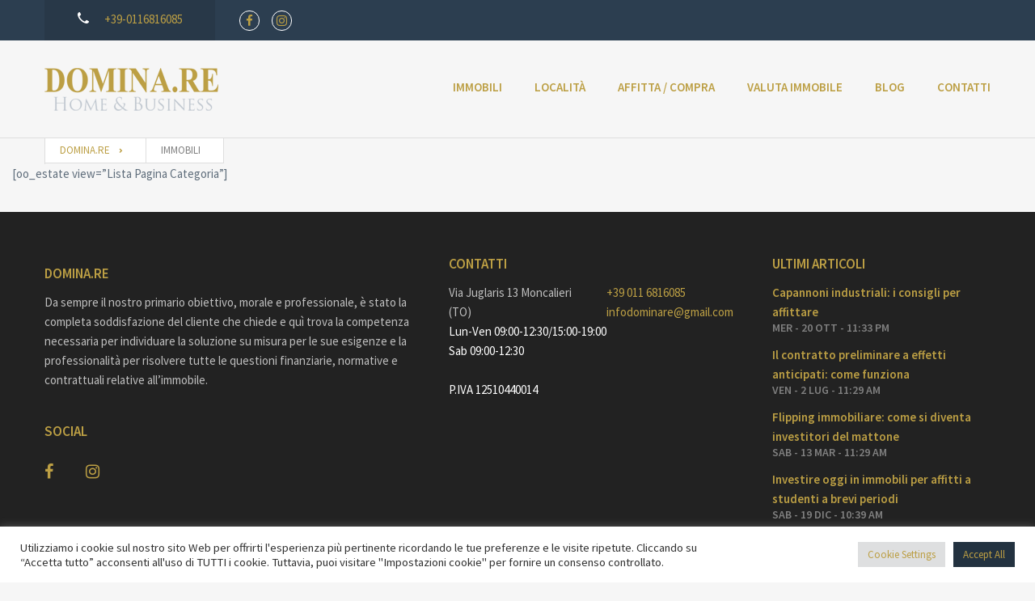

--- FILE ---
content_type: text/html; charset=UTF-8
request_url: https://gruppodominare.it/immobili/a/cambiano
body_size: 15754
content:
<!doctype html>
<html class="no-js" lang="it-IT">
<head>
  <meta charset="UTF-8"/>
  <meta name="description" content="Immobili per Aziende e Privati">
  <!--[if IE]>
  <meta http-equiv="X-UA-Compatible" content="IE=9,chrome=1">
  <![endif]-->
  <meta name="viewport" content="width=device-width, initial-scale=1, user-scalable=0">
  <meta name="format-detection" content="telephone=no">
      <link rel="pingback" href="https://gruppodominare.it/xmlrpc.php"/>
    <meta name='robots' content='index, follow, max-image-preview:large, max-snippet:-1, max-video-preview:-1' />

	<!-- This site is optimized with the Yoast SEO plugin v19.7.1 - https://yoast.com/wordpress/plugins/seo/ -->
	<title>Immobili - Domina.RE</title>
	<link rel="canonical" href="https://gruppodominare.it/immobili/" />
	<meta property="og:locale" content="it_IT" />
	<meta property="og:type" content="article" />
	<meta property="og:title" content="Immobili - Domina.RE" />
	<meta property="og:url" content="https://gruppodominare.it/immobili/" />
	<meta property="og:site_name" content="Domina.RE" />
	<meta property="article:modified_time" content="2022-09-14T22:04:28+00:00" />
	<meta name="twitter:card" content="summary_large_image" />
	<meta name="twitter:label1" content="Tempo di lettura stimato" />
	<meta name="twitter:data1" content="1 minuto" />
	<script type="application/ld+json" class="yoast-schema-graph">{"@context":"https://schema.org","@graph":[{"@type":"WebPage","@id":"https://gruppodominare.it/immobili/","url":"https://gruppodominare.it/immobili/","name":"Immobili - Domina.RE","isPartOf":{"@id":"https://gruppodominare.it/#website"},"datePublished":"2022-09-14T22:01:57+00:00","dateModified":"2022-09-14T22:04:28+00:00","breadcrumb":{"@id":"https://gruppodominare.it/immobili/#breadcrumb"},"inLanguage":"it-IT","potentialAction":[{"@type":"ReadAction","target":["https://gruppodominare.it/immobili/"]}]},{"@type":"BreadcrumbList","@id":"https://gruppodominare.it/immobili/#breadcrumb","itemListElement":[{"@type":"ListItem","position":1,"name":"Home","item":"https://gruppodominare.it/"},{"@type":"ListItem","position":2,"name":"Immobili"}]},{"@type":"WebSite","@id":"https://gruppodominare.it/#website","url":"https://gruppodominare.it/","name":"Domina.RE","description":"Immobili per Aziende e Privati","potentialAction":[{"@type":"SearchAction","target":{"@type":"EntryPoint","urlTemplate":"https://gruppodominare.it/?s={search_term_string}"},"query-input":"required name=search_term_string"}],"inLanguage":"it-IT"}]}</script>
	<!-- / Yoast SEO plugin. -->


<link rel='dns-prefetch' href='//fonts.googleapis.com' />
<link rel="alternate" type="application/rss+xml" title="Domina.RE &raquo; Feed" href="https://gruppodominare.it/feed/" />
<link rel="alternate" type="application/rss+xml" title="Domina.RE &raquo; Feed dei commenti" href="https://gruppodominare.it/comments/feed/" />
<link rel="alternate" title="oEmbed (JSON)" type="application/json+oembed" href="https://gruppodominare.it/wp-json/oembed/1.0/embed?url=https%3A%2F%2Fgruppodominare.it%2Fimmobili%2F" />
<link rel="alternate" title="oEmbed (XML)" type="text/xml+oembed" href="https://gruppodominare.it/wp-json/oembed/1.0/embed?url=https%3A%2F%2Fgruppodominare.it%2Fimmobili%2F&#038;format=xml" />
<style id='wp-img-auto-sizes-contain-inline-css' type='text/css'>
img:is([sizes=auto i],[sizes^="auto," i]){contain-intrinsic-size:3000px 1500px}
/*# sourceURL=wp-img-auto-sizes-contain-inline-css */
</style>
<link rel='stylesheet' id='js_composer_front-css' href='https://gruppodominare.it/wp-content/plugins/js_composer/assets/css/js_composer.min.css?ver=6.3.0' type='text/css' media='all' />
<style id='wp-emoji-styles-inline-css' type='text/css'>

	img.wp-smiley, img.emoji {
		display: inline !important;
		border: none !important;
		box-shadow: none !important;
		height: 1em !important;
		width: 1em !important;
		margin: 0 0.07em !important;
		vertical-align: -0.1em !important;
		background: none !important;
		padding: 0 !important;
	}
/*# sourceURL=wp-emoji-styles-inline-css */
</style>
<style id='wp-block-library-inline-css' type='text/css'>
:root{--wp-block-synced-color:#7a00df;--wp-block-synced-color--rgb:122,0,223;--wp-bound-block-color:var(--wp-block-synced-color);--wp-editor-canvas-background:#ddd;--wp-admin-theme-color:#007cba;--wp-admin-theme-color--rgb:0,124,186;--wp-admin-theme-color-darker-10:#006ba1;--wp-admin-theme-color-darker-10--rgb:0,107,160.5;--wp-admin-theme-color-darker-20:#005a87;--wp-admin-theme-color-darker-20--rgb:0,90,135;--wp-admin-border-width-focus:2px}@media (min-resolution:192dpi){:root{--wp-admin-border-width-focus:1.5px}}.wp-element-button{cursor:pointer}:root .has-very-light-gray-background-color{background-color:#eee}:root .has-very-dark-gray-background-color{background-color:#313131}:root .has-very-light-gray-color{color:#eee}:root .has-very-dark-gray-color{color:#313131}:root .has-vivid-green-cyan-to-vivid-cyan-blue-gradient-background{background:linear-gradient(135deg,#00d084,#0693e3)}:root .has-purple-crush-gradient-background{background:linear-gradient(135deg,#34e2e4,#4721fb 50%,#ab1dfe)}:root .has-hazy-dawn-gradient-background{background:linear-gradient(135deg,#faaca8,#dad0ec)}:root .has-subdued-olive-gradient-background{background:linear-gradient(135deg,#fafae1,#67a671)}:root .has-atomic-cream-gradient-background{background:linear-gradient(135deg,#fdd79a,#004a59)}:root .has-nightshade-gradient-background{background:linear-gradient(135deg,#330968,#31cdcf)}:root .has-midnight-gradient-background{background:linear-gradient(135deg,#020381,#2874fc)}:root{--wp--preset--font-size--normal:16px;--wp--preset--font-size--huge:42px}.has-regular-font-size{font-size:1em}.has-larger-font-size{font-size:2.625em}.has-normal-font-size{font-size:var(--wp--preset--font-size--normal)}.has-huge-font-size{font-size:var(--wp--preset--font-size--huge)}.has-text-align-center{text-align:center}.has-text-align-left{text-align:left}.has-text-align-right{text-align:right}.has-fit-text{white-space:nowrap!important}#end-resizable-editor-section{display:none}.aligncenter{clear:both}.items-justified-left{justify-content:flex-start}.items-justified-center{justify-content:center}.items-justified-right{justify-content:flex-end}.items-justified-space-between{justify-content:space-between}.screen-reader-text{border:0;clip-path:inset(50%);height:1px;margin:-1px;overflow:hidden;padding:0;position:absolute;width:1px;word-wrap:normal!important}.screen-reader-text:focus{background-color:#ddd;clip-path:none;color:#444;display:block;font-size:1em;height:auto;left:5px;line-height:normal;padding:15px 23px 14px;text-decoration:none;top:5px;width:auto;z-index:100000}html :where(.has-border-color){border-style:solid}html :where([style*=border-top-color]){border-top-style:solid}html :where([style*=border-right-color]){border-right-style:solid}html :where([style*=border-bottom-color]){border-bottom-style:solid}html :where([style*=border-left-color]){border-left-style:solid}html :where([style*=border-width]){border-style:solid}html :where([style*=border-top-width]){border-top-style:solid}html :where([style*=border-right-width]){border-right-style:solid}html :where([style*=border-bottom-width]){border-bottom-style:solid}html :where([style*=border-left-width]){border-left-style:solid}html :where(img[class*=wp-image-]){height:auto;max-width:100%}:where(figure){margin:0 0 1em}html :where(.is-position-sticky){--wp-admin--admin-bar--position-offset:var(--wp-admin--admin-bar--height,0px)}@media screen and (max-width:600px){html :where(.is-position-sticky){--wp-admin--admin-bar--position-offset:0px}}

/*# sourceURL=wp-block-library-inline-css */
</style><style id='wp-block-group-inline-css' type='text/css'>
.wp-block-group{box-sizing:border-box}:where(.wp-block-group.wp-block-group-is-layout-constrained){position:relative}
/*# sourceURL=https://gruppodominare.it/wp-includes/blocks/group/style.min.css */
</style>
<style id='wp-block-paragraph-inline-css' type='text/css'>
.is-small-text{font-size:.875em}.is-regular-text{font-size:1em}.is-large-text{font-size:2.25em}.is-larger-text{font-size:3em}.has-drop-cap:not(:focus):first-letter{float:left;font-size:8.4em;font-style:normal;font-weight:100;line-height:.68;margin:.05em .1em 0 0;text-transform:uppercase}body.rtl .has-drop-cap:not(:focus):first-letter{float:none;margin-left:.1em}p.has-drop-cap.has-background{overflow:hidden}:root :where(p.has-background){padding:1.25em 2.375em}:where(p.has-text-color:not(.has-link-color)) a{color:inherit}p.has-text-align-left[style*="writing-mode:vertical-lr"],p.has-text-align-right[style*="writing-mode:vertical-rl"]{rotate:180deg}
/*# sourceURL=https://gruppodominare.it/wp-includes/blocks/paragraph/style.min.css */
</style>
<style id='global-styles-inline-css' type='text/css'>
:root{--wp--preset--aspect-ratio--square: 1;--wp--preset--aspect-ratio--4-3: 4/3;--wp--preset--aspect-ratio--3-4: 3/4;--wp--preset--aspect-ratio--3-2: 3/2;--wp--preset--aspect-ratio--2-3: 2/3;--wp--preset--aspect-ratio--16-9: 16/9;--wp--preset--aspect-ratio--9-16: 9/16;--wp--preset--color--black: #000000;--wp--preset--color--cyan-bluish-gray: #abb8c3;--wp--preset--color--white: #ffffff;--wp--preset--color--pale-pink: #f78da7;--wp--preset--color--vivid-red: #cf2e2e;--wp--preset--color--luminous-vivid-orange: #ff6900;--wp--preset--color--luminous-vivid-amber: #fcb900;--wp--preset--color--light-green-cyan: #7bdcb5;--wp--preset--color--vivid-green-cyan: #00d084;--wp--preset--color--pale-cyan-blue: #8ed1fc;--wp--preset--color--vivid-cyan-blue: #0693e3;--wp--preset--color--vivid-purple: #9b51e0;--wp--preset--gradient--vivid-cyan-blue-to-vivid-purple: linear-gradient(135deg,rgb(6,147,227) 0%,rgb(155,81,224) 100%);--wp--preset--gradient--light-green-cyan-to-vivid-green-cyan: linear-gradient(135deg,rgb(122,220,180) 0%,rgb(0,208,130) 100%);--wp--preset--gradient--luminous-vivid-amber-to-luminous-vivid-orange: linear-gradient(135deg,rgb(252,185,0) 0%,rgb(255,105,0) 100%);--wp--preset--gradient--luminous-vivid-orange-to-vivid-red: linear-gradient(135deg,rgb(255,105,0) 0%,rgb(207,46,46) 100%);--wp--preset--gradient--very-light-gray-to-cyan-bluish-gray: linear-gradient(135deg,rgb(238,238,238) 0%,rgb(169,184,195) 100%);--wp--preset--gradient--cool-to-warm-spectrum: linear-gradient(135deg,rgb(74,234,220) 0%,rgb(151,120,209) 20%,rgb(207,42,186) 40%,rgb(238,44,130) 60%,rgb(251,105,98) 80%,rgb(254,248,76) 100%);--wp--preset--gradient--blush-light-purple: linear-gradient(135deg,rgb(255,206,236) 0%,rgb(152,150,240) 100%);--wp--preset--gradient--blush-bordeaux: linear-gradient(135deg,rgb(254,205,165) 0%,rgb(254,45,45) 50%,rgb(107,0,62) 100%);--wp--preset--gradient--luminous-dusk: linear-gradient(135deg,rgb(255,203,112) 0%,rgb(199,81,192) 50%,rgb(65,88,208) 100%);--wp--preset--gradient--pale-ocean: linear-gradient(135deg,rgb(255,245,203) 0%,rgb(182,227,212) 50%,rgb(51,167,181) 100%);--wp--preset--gradient--electric-grass: linear-gradient(135deg,rgb(202,248,128) 0%,rgb(113,206,126) 100%);--wp--preset--gradient--midnight: linear-gradient(135deg,rgb(2,3,129) 0%,rgb(40,116,252) 100%);--wp--preset--font-size--small: 13px;--wp--preset--font-size--medium: 20px;--wp--preset--font-size--large: 36px;--wp--preset--font-size--x-large: 42px;--wp--preset--spacing--20: 0.44rem;--wp--preset--spacing--30: 0.67rem;--wp--preset--spacing--40: 1rem;--wp--preset--spacing--50: 1.5rem;--wp--preset--spacing--60: 2.25rem;--wp--preset--spacing--70: 3.38rem;--wp--preset--spacing--80: 5.06rem;--wp--preset--shadow--natural: 6px 6px 9px rgba(0, 0, 0, 0.2);--wp--preset--shadow--deep: 12px 12px 50px rgba(0, 0, 0, 0.4);--wp--preset--shadow--sharp: 6px 6px 0px rgba(0, 0, 0, 0.2);--wp--preset--shadow--outlined: 6px 6px 0px -3px rgb(255, 255, 255), 6px 6px rgb(0, 0, 0);--wp--preset--shadow--crisp: 6px 6px 0px rgb(0, 0, 0);}:where(.is-layout-flex){gap: 0.5em;}:where(.is-layout-grid){gap: 0.5em;}body .is-layout-flex{display: flex;}.is-layout-flex{flex-wrap: wrap;align-items: center;}.is-layout-flex > :is(*, div){margin: 0;}body .is-layout-grid{display: grid;}.is-layout-grid > :is(*, div){margin: 0;}:where(.wp-block-columns.is-layout-flex){gap: 2em;}:where(.wp-block-columns.is-layout-grid){gap: 2em;}:where(.wp-block-post-template.is-layout-flex){gap: 1.25em;}:where(.wp-block-post-template.is-layout-grid){gap: 1.25em;}.has-black-color{color: var(--wp--preset--color--black) !important;}.has-cyan-bluish-gray-color{color: var(--wp--preset--color--cyan-bluish-gray) !important;}.has-white-color{color: var(--wp--preset--color--white) !important;}.has-pale-pink-color{color: var(--wp--preset--color--pale-pink) !important;}.has-vivid-red-color{color: var(--wp--preset--color--vivid-red) !important;}.has-luminous-vivid-orange-color{color: var(--wp--preset--color--luminous-vivid-orange) !important;}.has-luminous-vivid-amber-color{color: var(--wp--preset--color--luminous-vivid-amber) !important;}.has-light-green-cyan-color{color: var(--wp--preset--color--light-green-cyan) !important;}.has-vivid-green-cyan-color{color: var(--wp--preset--color--vivid-green-cyan) !important;}.has-pale-cyan-blue-color{color: var(--wp--preset--color--pale-cyan-blue) !important;}.has-vivid-cyan-blue-color{color: var(--wp--preset--color--vivid-cyan-blue) !important;}.has-vivid-purple-color{color: var(--wp--preset--color--vivid-purple) !important;}.has-black-background-color{background-color: var(--wp--preset--color--black) !important;}.has-cyan-bluish-gray-background-color{background-color: var(--wp--preset--color--cyan-bluish-gray) !important;}.has-white-background-color{background-color: var(--wp--preset--color--white) !important;}.has-pale-pink-background-color{background-color: var(--wp--preset--color--pale-pink) !important;}.has-vivid-red-background-color{background-color: var(--wp--preset--color--vivid-red) !important;}.has-luminous-vivid-orange-background-color{background-color: var(--wp--preset--color--luminous-vivid-orange) !important;}.has-luminous-vivid-amber-background-color{background-color: var(--wp--preset--color--luminous-vivid-amber) !important;}.has-light-green-cyan-background-color{background-color: var(--wp--preset--color--light-green-cyan) !important;}.has-vivid-green-cyan-background-color{background-color: var(--wp--preset--color--vivid-green-cyan) !important;}.has-pale-cyan-blue-background-color{background-color: var(--wp--preset--color--pale-cyan-blue) !important;}.has-vivid-cyan-blue-background-color{background-color: var(--wp--preset--color--vivid-cyan-blue) !important;}.has-vivid-purple-background-color{background-color: var(--wp--preset--color--vivid-purple) !important;}.has-black-border-color{border-color: var(--wp--preset--color--black) !important;}.has-cyan-bluish-gray-border-color{border-color: var(--wp--preset--color--cyan-bluish-gray) !important;}.has-white-border-color{border-color: var(--wp--preset--color--white) !important;}.has-pale-pink-border-color{border-color: var(--wp--preset--color--pale-pink) !important;}.has-vivid-red-border-color{border-color: var(--wp--preset--color--vivid-red) !important;}.has-luminous-vivid-orange-border-color{border-color: var(--wp--preset--color--luminous-vivid-orange) !important;}.has-luminous-vivid-amber-border-color{border-color: var(--wp--preset--color--luminous-vivid-amber) !important;}.has-light-green-cyan-border-color{border-color: var(--wp--preset--color--light-green-cyan) !important;}.has-vivid-green-cyan-border-color{border-color: var(--wp--preset--color--vivid-green-cyan) !important;}.has-pale-cyan-blue-border-color{border-color: var(--wp--preset--color--pale-cyan-blue) !important;}.has-vivid-cyan-blue-border-color{border-color: var(--wp--preset--color--vivid-cyan-blue) !important;}.has-vivid-purple-border-color{border-color: var(--wp--preset--color--vivid-purple) !important;}.has-vivid-cyan-blue-to-vivid-purple-gradient-background{background: var(--wp--preset--gradient--vivid-cyan-blue-to-vivid-purple) !important;}.has-light-green-cyan-to-vivid-green-cyan-gradient-background{background: var(--wp--preset--gradient--light-green-cyan-to-vivid-green-cyan) !important;}.has-luminous-vivid-amber-to-luminous-vivid-orange-gradient-background{background: var(--wp--preset--gradient--luminous-vivid-amber-to-luminous-vivid-orange) !important;}.has-luminous-vivid-orange-to-vivid-red-gradient-background{background: var(--wp--preset--gradient--luminous-vivid-orange-to-vivid-red) !important;}.has-very-light-gray-to-cyan-bluish-gray-gradient-background{background: var(--wp--preset--gradient--very-light-gray-to-cyan-bluish-gray) !important;}.has-cool-to-warm-spectrum-gradient-background{background: var(--wp--preset--gradient--cool-to-warm-spectrum) !important;}.has-blush-light-purple-gradient-background{background: var(--wp--preset--gradient--blush-light-purple) !important;}.has-blush-bordeaux-gradient-background{background: var(--wp--preset--gradient--blush-bordeaux) !important;}.has-luminous-dusk-gradient-background{background: var(--wp--preset--gradient--luminous-dusk) !important;}.has-pale-ocean-gradient-background{background: var(--wp--preset--gradient--pale-ocean) !important;}.has-electric-grass-gradient-background{background: var(--wp--preset--gradient--electric-grass) !important;}.has-midnight-gradient-background{background: var(--wp--preset--gradient--midnight) !important;}.has-small-font-size{font-size: var(--wp--preset--font-size--small) !important;}.has-medium-font-size{font-size: var(--wp--preset--font-size--medium) !important;}.has-large-font-size{font-size: var(--wp--preset--font-size--large) !important;}.has-x-large-font-size{font-size: var(--wp--preset--font-size--x-large) !important;}
/*# sourceURL=global-styles-inline-css */
</style>

<style id='classic-theme-styles-inline-css' type='text/css'>
/*! This file is auto-generated */
.wp-block-button__link{color:#fff;background-color:#32373c;border-radius:9999px;box-shadow:none;text-decoration:none;padding:calc(.667em + 2px) calc(1.333em + 2px);font-size:1.125em}.wp-block-file__button{background:#32373c;color:#fff;text-decoration:none}
/*# sourceURL=/wp-includes/css/classic-themes.min.css */
</style>
<link rel='stylesheet' id='contact-form-7-css' href='https://gruppodominare.it/wp-content/plugins/contact-form-7/includes/css/styles.css?ver=5.6.3' type='text/css' media='all' />
<link rel='stylesheet' id='cookie-law-info-css' href='https://gruppodominare.it/wp-content/plugins/cookie-law-info/legacy/public/css/cookie-law-info-public.css?ver=3.0.1' type='text/css' media='all' />
<link rel='stylesheet' id='cookie-law-info-gdpr-css' href='https://gruppodominare.it/wp-content/plugins/cookie-law-info/legacy/public/css/cookie-law-info-gdpr.css?ver=3.0.1' type='text/css' media='all' />
<link rel='stylesheet' id='custom-script-css-css' href='https://gruppodominare.it/wp-content/themes/realtyspace-child/public/css/custom.css?ver=6.9' type='text/css' media='all' />
<link rel='stylesheet' id='font-awesome-css' href='https://gruppodominare.it/wp-content/themes/realtyspace/public/css/font-awesome.css?ver=1707697388' type='text/css' media='all' />
<link rel='stylesheet' id='cf47rs-google-fonts-css' href='//fonts.googleapis.com/css?family=Montserrat%3A400%2C700%7CSource+Sans+Pro%3A200%2C400%2C600%2C700%2C900%2C400italic%2C700italic%26subset%3Dlatin%2Clatin-ext&#038;ver=1.0.0' type='text/css' media='all' />
<link rel='stylesheet' id='cf47rs-vendors-css' href='https://gruppodominare.it/wp-content/themes/realtyspace/public/css/vendor-default.css?ver=1707697389' type='text/css' media='all' />
<link rel='stylesheet' id='cf47rs-standartwp-css' href='https://gruppodominare.it/wp-content/themes/realtyspace/public/css/wordpress.css?ver=1707697389' type='text/css' media='all' />
<link rel='stylesheet' id='cf47rs-theme-css' href='https://gruppodominare.it/wp-content/themes/realtyspace/public/css/theme-default.css?ver=1707697389' type='text/css' media='all' />
<link rel='stylesheet' id='cf47rs-child-stylesheet-css' href='https://gruppodominare.it/wp-content/themes/realtyspace-child/style.css?ver=1707697389' type='text/css' media='all' />
<script type="text/javascript" src="https://gruppodominare.it/wp-includes/js/jquery/jquery.min.js?ver=3.7.1" id="jquery-core-js"></script>
<script type="text/javascript" src="https://gruppodominare.it/wp-includes/js/jquery/jquery-migrate.min.js?ver=3.4.1" id="jquery-migrate-js"></script>
<script type="text/javascript" id="cookie-law-info-js-extra">
/* <![CDATA[ */
var Cli_Data = {"nn_cookie_ids":[],"cookielist":[],"non_necessary_cookies":[],"ccpaEnabled":"","ccpaRegionBased":"","ccpaBarEnabled":"","strictlyEnabled":["necessary","obligatoire"],"ccpaType":"gdpr","js_blocking":"1","custom_integration":"","triggerDomRefresh":"","secure_cookies":""};
var cli_cookiebar_settings = {"animate_speed_hide":"500","animate_speed_show":"500","background":"#FFF","border":"#b1a6a6c2","border_on":"","button_1_button_colour":"#61a229","button_1_button_hover":"#4e8221","button_1_link_colour":"#fff","button_1_as_button":"1","button_1_new_win":"","button_2_button_colour":"#333","button_2_button_hover":"#292929","button_2_link_colour":"#444","button_2_as_button":"","button_2_hidebar":"","button_3_button_colour":"#dedfe0","button_3_button_hover":"#b2b2b3","button_3_link_colour":"#333333","button_3_as_button":"1","button_3_new_win":"","button_4_button_colour":"#dedfe0","button_4_button_hover":"#b2b2b3","button_4_link_colour":"#333333","button_4_as_button":"1","button_7_button_colour":"#233240","button_7_button_hover":"#1c2833","button_7_link_colour":"#fff","button_7_as_button":"1","button_7_new_win":"","font_family":"inherit","header_fix":"","notify_animate_hide":"1","notify_animate_show":"","notify_div_id":"#cookie-law-info-bar","notify_position_horizontal":"right","notify_position_vertical":"bottom","scroll_close":"","scroll_close_reload":"","accept_close_reload":"","reject_close_reload":"","showagain_tab":"","showagain_background":"#fff","showagain_border":"#000","showagain_div_id":"#cookie-law-info-again","showagain_x_position":"100px","text":"#333333","show_once_yn":"","show_once":"10000","logging_on":"","as_popup":"","popup_overlay":"1","bar_heading_text":"","cookie_bar_as":"banner","popup_showagain_position":"bottom-right","widget_position":"left"};
var log_object = {"ajax_url":"https://gruppodominare.it/wp-admin/admin-ajax.php"};
//# sourceURL=cookie-law-info-js-extra
/* ]]> */
</script>
<script type="text/javascript" src="https://gruppodominare.it/wp-content/plugins/cookie-law-info/legacy/public/js/cookie-law-info-public.js?ver=3.0.1" id="cookie-law-info-js"></script>
<script type="text/javascript" src="https://gruppodominare.it/wp-content/themes/realtyspace-child/script.js?ver=1707697389" id="cf47rs-script-js"></script>
<link rel="https://api.w.org/" href="https://gruppodominare.it/wp-json/" /><link rel="alternate" title="JSON" type="application/json" href="https://gruppodominare.it/wp-json/wp/v2/pages/2483" /><link rel="EditURI" type="application/rsd+xml" title="RSD" href="https://gruppodominare.it/xmlrpc.php?rsd" />
<meta name="generator" content="WordPress 6.9" />
<link rel='shortlink' href='https://gruppodominare.it/?p=2483' />
<meta name="generator" content="Powered by WPBakery Page Builder - drag and drop page builder for WordPress."/>
<meta property="og:type" content="website">
<meta property="og:title" content="Immobili">
<meta property="og:url" content="https://gruppodominare.it/immobili/?ort=cambiano">

<meta name="twitter:title" content="Immobili">
<meta name="twitter:card" content="summary">
<meta name="generator" content="Powered by Slider Revolution 6.6.16 - responsive, Mobile-Friendly Slider Plugin for WordPress with comfortable drag and drop interface." />
<link rel="icon" href="https://gruppodominare.it/wp-content/uploads/2016/04/favicon.png" sizes="32x32" />
<link rel="icon" href="https://gruppodominare.it/wp-content/uploads/2016/04/favicon.png" sizes="192x192" />
<link rel="apple-touch-icon" href="https://gruppodominare.it/wp-content/uploads/2016/04/favicon.png" />
<meta name="msapplication-TileImage" content="https://gruppodominare.it/wp-content/uploads/2016/04/favicon.png" />
<script>function setREVStartSize(e){
			//window.requestAnimationFrame(function() {
				window.RSIW = window.RSIW===undefined ? window.innerWidth : window.RSIW;
				window.RSIH = window.RSIH===undefined ? window.innerHeight : window.RSIH;
				try {
					var pw = document.getElementById(e.c).parentNode.offsetWidth,
						newh;
					pw = pw===0 || isNaN(pw) || (e.l=="fullwidth" || e.layout=="fullwidth") ? window.RSIW : pw;
					e.tabw = e.tabw===undefined ? 0 : parseInt(e.tabw);
					e.thumbw = e.thumbw===undefined ? 0 : parseInt(e.thumbw);
					e.tabh = e.tabh===undefined ? 0 : parseInt(e.tabh);
					e.thumbh = e.thumbh===undefined ? 0 : parseInt(e.thumbh);
					e.tabhide = e.tabhide===undefined ? 0 : parseInt(e.tabhide);
					e.thumbhide = e.thumbhide===undefined ? 0 : parseInt(e.thumbhide);
					e.mh = e.mh===undefined || e.mh=="" || e.mh==="auto" ? 0 : parseInt(e.mh,0);
					if(e.layout==="fullscreen" || e.l==="fullscreen")
						newh = Math.max(e.mh,window.RSIH);
					else{
						e.gw = Array.isArray(e.gw) ? e.gw : [e.gw];
						for (var i in e.rl) if (e.gw[i]===undefined || e.gw[i]===0) e.gw[i] = e.gw[i-1];
						e.gh = e.el===undefined || e.el==="" || (Array.isArray(e.el) && e.el.length==0)? e.gh : e.el;
						e.gh = Array.isArray(e.gh) ? e.gh : [e.gh];
						for (var i in e.rl) if (e.gh[i]===undefined || e.gh[i]===0) e.gh[i] = e.gh[i-1];
											
						var nl = new Array(e.rl.length),
							ix = 0,
							sl;
						e.tabw = e.tabhide>=pw ? 0 : e.tabw;
						e.thumbw = e.thumbhide>=pw ? 0 : e.thumbw;
						e.tabh = e.tabhide>=pw ? 0 : e.tabh;
						e.thumbh = e.thumbhide>=pw ? 0 : e.thumbh;
						for (var i in e.rl) nl[i] = e.rl[i]<window.RSIW ? 0 : e.rl[i];
						sl = nl[0];
						for (var i in nl) if (sl>nl[i] && nl[i]>0) { sl = nl[i]; ix=i;}
						var m = pw>(e.gw[ix]+e.tabw+e.thumbw) ? 1 : (pw-(e.tabw+e.thumbw)) / (e.gw[ix]);
						newh =  (e.gh[ix] * m) + (e.tabh + e.thumbh);
					}
					var el = document.getElementById(e.c);
					if (el!==null && el) el.style.height = newh+"px";
					el = document.getElementById(e.c+"_wrapper");
					if (el!==null && el) {
						el.style.height = newh+"px";
						el.style.display = "block";
					}
				} catch(e){
					console.log("Failure at Presize of Slider:" + e)
				}
			//});
		  };</script>
<style id="kirki-inline-styles"></style><noscript><style> .wpb_animate_when_almost_visible { opacity: 1; }</style></noscript>
  <link rel="alternate" type="application/rss+xml" title="Domina.RE" href="https://gruppodominare.it/feed/">
<link rel='stylesheet' id='cookie-law-info-table-css' href='https://gruppodominare.it/wp-content/plugins/cookie-law-info/legacy/public/css/cookie-law-info-table.css?ver=3.0.1' type='text/css' media='all' />
<link rel='stylesheet' id='rs-plugin-settings-css' href='https://gruppodominare.it/wp-content/plugins/revslider/public/assets/css/rs6.css?ver=6.6.16' type='text/css' media='all' />
<style id='rs-plugin-settings-inline-css' type='text/css'>
#rs-demo-id {}
/*# sourceURL=rs-plugin-settings-inline-css */
</style>
</head>
<body class="
wp-singular page-template page-template-page-templates page-template-template-vc page-template-page-templatestemplate-vc-php page page-id-2483 wp-theme-realtyspace wp-child-theme-realtyspace-child wpb-js-composer js-comp-ver-6.3.0 vc_responsive 
non-boxed



menu-default slider-default hover-default
" data-controller="">

<div class="box js-box">
  <header class="
header


header--brand
">
  <div class="container">
    <div class="header__row">
      <a href="https://gruppodominare.it" class="header__logo" title="Domina.RE">
        
                              <img src="https://gruppodominare.it/wp-content/uploads/2021/08/immobiliare-dominare-2.png" alt="Domina.RE">
          
              </a>
      <div class="header__settings">
        

                      </div>
              <div class="header__contacts  header__contacts--social ">
          <a href="tel:+39-0116816085" class="header__phone">
            <svg class="header__phone-icon">
              <use xlink:href="#icon-phone"></use>
            </svg>
            <span class="header__span">+39-0116816085</span>
          </a>
        </div>
                    <div class="header__social  header__social--contacts ">
          <div class="social social--header social--circles">
                          <a target="_blank" href="https://facebook.com" class="social__item" title="">
                      <i class="fa fa-facebook "></i>
  
              </a>
                          <a target="_blank" href="https://instagram.com/" class="social__item" title="">
                      <i class="fa fa-instagram "></i>
  
              </a>
                      </div>
        </div>
            <!-- end of block .header__contacts-->
            <button type="button" class="header__navbar-toggle js-navbar-toggle">
        <svg class="header__navbar-show">
          <use xlink:href="#icon-menu"></use>
        </svg>
        <svg class="header__navbar-hide">
          <use xlink:href="#icon-menu-close"></use>
        </svg>
      </button>
      <!-- end of block .header__navbar-toggle-->
    </div>
  </div>
</header>
<!-- END HEADER-->
<!-- BEGIN NAVBAR-->
<div id="header-nav-offset"></div>
<nav id="header-nav" class="
navbar navbar--header
  navbar--left
">
  <div class="container">
    <div class="navbar__row js-navbar-row">
      <a href="https://gruppodominare.it" class="navbar__brand" title="Domina.RE">
        
                                            <img src="https://gruppodominare.it/wp-content/uploads/2021/08/immobiliare-dominare-2.png" class="navbar__brand-logo" alt="Domina.RE">
                      
              </a>
              <div id="navbar-collapse-1" class="navbar__wrap"><ul id="menu-onoffice-menu" class="navbar__nav"><li id="menu-item-2500" class="menu-item menu-item-type-custom menu-item-object-custom menu-item-has-children js-dropdown navbar__item menu-item-2500"><a href="/immobili" class="navbar__link">Immobili<svg class="navbar__arrow">
                      <use xmlns:xlink="http://www.w3.org/1999/xlink" xlink:href="#icon-arrow-right"></use>
                    </svg></a>

        <div role="menu" class="js-dropdown-menu navbar__dropdown">
    <button class="navbar__back js-navbar-submenu-back">
        <svg class="navbar__arrow">
            <use xmlns:xlink="http://www.w3.org/1999/xlink" xlink:href="#icon-arrow-left"></use>
        </svg>Back
    </button>
    <div class="navbar__submenu">
        <ul class="navbar__subnav">
            
	<li id="menu-item-2501" class="menu-item menu-item-type-custom menu-item-object-custom menu-item-has-children navbar__subitem-dropdown js-dropdown navbar__subitem menu-item-2501"><a href="/immobili/industriali" title="Immobili Industriali" class="navbar__sublink">Industriali<svg class="navbar__arrow">
                              <use xmlns:xlink="http://www.w3.org/1999/xlink" xlink:href="#icon-arrow-right"></use>
                            </svg></a>
	
        <div role="menu" class="navbar__submenu navbar__submenu--level">
    <button class="navbar__back js-navbar-submenu-back">
        <svg class="navbar__arrow">
            <use xmlns:xlink="http://www.w3.org/1999/xlink" xlink:href="#icon-arrow-left"></use>
        </svg>Back
    </button>
        <ul class="navbar__subnav">
            
		<li id="menu-item-2504" class="menu-item menu-item-type-custom menu-item-object-custom navbar__subitem menu-item-2504"><a href="/immobili/laboratori" title="Immobili Laboratori" class="navbar__sublink">Laboratori</a></li>
		<li id="menu-item-2505" class="menu-item menu-item-type-custom menu-item-object-custom navbar__subitem menu-item-2505"><a href="/immobili/magazzini" title="Immobili Magazzini" class="navbar__sublink">Magazzini</a></li>
		<li id="menu-item-2506" class="menu-item menu-item-type-custom menu-item-object-custom navbar__subitem menu-item-2506"><a href="/immobili/capannoni" title="Immobili Capannoni" class="navbar__sublink">Capannoni</a></li>
	</ul></div>
</li>
	<li id="menu-item-2502" class="menu-item menu-item-type-custom menu-item-object-custom menu-item-has-children navbar__subitem-dropdown js-dropdown navbar__subitem menu-item-2502"><a href="/immobili/commerciali" title="Immobili Commerciali" class="navbar__sublink">Commerciali<svg class="navbar__arrow">
                              <use xmlns:xlink="http://www.w3.org/1999/xlink" xlink:href="#icon-arrow-right"></use>
                            </svg></a>
	
        <div role="menu" class="navbar__submenu navbar__submenu--level">
    <button class="navbar__back js-navbar-submenu-back">
        <svg class="navbar__arrow">
            <use xmlns:xlink="http://www.w3.org/1999/xlink" xlink:href="#icon-arrow-left"></use>
        </svg>Back
    </button>
        <ul class="navbar__subnav">
            
		<li id="menu-item-2507" class="menu-item menu-item-type-custom menu-item-object-custom navbar__subitem menu-item-2507"><a href="/immobili/showroom" title="Immobili Showroom" class="navbar__sublink">Showroom</a></li>
	</ul></div>
</li>
	<li id="menu-item-2503" class="menu-item menu-item-type-custom menu-item-object-custom menu-item-has-children navbar__subitem-dropdown js-dropdown navbar__subitem menu-item-2503"><a href="/immobili/residenziali" title="Immobili Residenziali" class="navbar__sublink">Residenziali<svg class="navbar__arrow">
                              <use xmlns:xlink="http://www.w3.org/1999/xlink" xlink:href="#icon-arrow-right"></use>
                            </svg></a>
	
        <div role="menu" class="navbar__submenu navbar__submenu--level">
    <button class="navbar__back js-navbar-submenu-back">
        <svg class="navbar__arrow">
            <use xmlns:xlink="http://www.w3.org/1999/xlink" xlink:href="#icon-arrow-left"></use>
        </svg>Back
    </button>
        <ul class="navbar__subnav">
            
		<li id="menu-item-2508" class="menu-item menu-item-type-custom menu-item-object-custom navbar__subitem menu-item-2508"><a href="/immobili/appartamenti" title="Immobili Appartamenti" class="navbar__sublink">Appartamenti</a></li>
		<li id="menu-item-2509" class="menu-item menu-item-type-custom menu-item-object-custom navbar__subitem menu-item-2509"><a href="/immobili/attici" title="Immobili Attici" class="navbar__sublink">Attici</a></li>
		<li id="menu-item-2510" class="menu-item menu-item-type-custom menu-item-object-custom navbar__subitem menu-item-2510"><a href="/immobili/ville" title="Immobili Ville" class="navbar__sublink">Ville</a></li>
		<li id="menu-item-2511" class="menu-item menu-item-type-custom menu-item-object-custom navbar__subitem menu-item-2511"><a href="/immobili/case-indipendenti" title="Immobili Case Indipendenti" class="navbar__sublink">Case indipendenti</a></li>
	</ul></div>
</li>
</ul></div></div>
</li>
<li id="menu-item-999999" class="menu-item menu-item-type-custom menu-item-object-custom menu-item-has-children js-dropdown navbar__item menu-item-999999 js-dropdown navbar__item menu-item-999999"><a href="#" class="navbar__link">Località<svg class="navbar__arrow">
                      <use xmlns:xlink="http://www.w3.org/1999/xlink" xlink:href="#icon-arrow-right"></use>
                    </svg></a>

        <div role="menu" class="js-dropdown-menu navbar__dropdown">
    <button class="navbar__back js-navbar-submenu-back">
        <svg class="navbar__arrow">
            <use xmlns:xlink="http://www.w3.org/1999/xlink" xlink:href="#icon-arrow-left"></use>
        </svg>Back
    </button>
    <div class="navbar__submenu">
        <ul class="navbar__subnav">
            
	<li id="menu-item-1000000" class="sub-menu-columns menu-item menu-item-type-custom menu-item-object-custom menu-item-has-children navbar__subitem-dropdown js-dropdown navbar__subitem menu-item-1000000 navbar__subitem menu-item-1000000"><a href="#" class="navbar__sublink">ESTERO</a></li>
	<li id="menu-item-1000001" class="sub-menu-columns menu-item menu-item-type-custom menu-item-object-custom menu-item-has-children navbar__subitem-dropdown js-dropdown navbar__subitem menu-item-1000001 navbar__subitem-dropdown js-dropdown navbar__subitem menu-item-1000001"><a href="#" class="navbar__sublink">Piemonte<svg class="navbar__arrow">
                              <use xmlns:xlink="http://www.w3.org/1999/xlink" xlink:href="#icon-arrow-right"></use>
                            </svg></a>
	
        <div role="menu" class="navbar__submenu navbar__submenu--level">
    <button class="navbar__back js-navbar-submenu-back">
        <svg class="navbar__arrow">
            <use xmlns:xlink="http://www.w3.org/1999/xlink" xlink:href="#icon-arrow-left"></use>
        </svg>Back
    </button>
        <ul class="navbar__subnav">
            
		<li id="menu-item-" class="menu-item menu-item-type-custom menu-item-object-custom navbar__subitem navbar__subitem menu-item-"><a href="/immobili/a/alpignano" class="navbar__sublink">Alpignano</a></li>
		<li class="menu-item menu-item-type-custom menu-item-object-custom navbar__subitem navbar__subitem menu-item-"><a href="/immobili/a/avigliana" class="navbar__sublink">Avigliana</a></li>
		<li class="menu-item menu-item-type-custom menu-item-object-custom navbar__subitem navbar__subitem menu-item-"><a href="/immobili/a/beinasco" class="navbar__sublink">Beinasco</a></li>
		<li class="menu-item menu-item-type-custom menu-item-object-custom navbar__subitem navbar__subitem menu-item-"><a href="/immobili/a/bruzolo" class="navbar__sublink">Bruzolo</a></li>
		<li class="menu-item menu-item-type-custom menu-item-object-custom navbar__subitem navbar__subitem menu-item-"><a href="/immobili/a/cambiano" class="navbar__sublink">Cambiano</a></li>
		<li class="menu-item menu-item-type-custom menu-item-object-custom navbar__subitem navbar__subitem menu-item-"><a href="/immobili/a/carmagnola" class="navbar__sublink">Carmagnola</a></li>
		<li class="menu-item menu-item-type-custom menu-item-object-custom navbar__subitem navbar__subitem menu-item-"><a href="/immobili/a/casale-monferrato" class="navbar__sublink">Casale Monferrato</a></li>
		<li class="menu-item menu-item-type-custom menu-item-object-custom navbar__subitem navbar__subitem menu-item-"><a href="/immobili/a/chieri-piemonte" class="navbar__sublink">Chieri</a></li>
		<li class="menu-item menu-item-type-custom menu-item-object-custom navbar__subitem navbar__subitem menu-item-"><a href="/immobili/a/collegno" class="navbar__sublink">Collegno</a></li>
		<li class="menu-item menu-item-type-custom menu-item-object-custom navbar__subitem navbar__subitem menu-item-"><a href="/immobili/a/fossano" class="navbar__sublink">Fossano</a></li>
		<li class="menu-item menu-item-type-custom menu-item-object-custom navbar__subitem navbar__subitem menu-item-"><a href="/immobili/a/grugliasco" class="navbar__sublink">Grugliasco</a></li>
		<li class="menu-item menu-item-type-custom menu-item-object-custom navbar__subitem navbar__subitem menu-item-"><a href="/immobili/a/la-loggia-piemonte" class="navbar__sublink">La Loggia</a></li>
		<li class="menu-item menu-item-type-custom menu-item-object-custom navbar__subitem navbar__subitem menu-item-"><a href="/immobili/a/leini" class="navbar__sublink">Leini&#8217;</a></li>
		<li class="menu-item menu-item-type-custom menu-item-object-custom navbar__subitem navbar__subitem menu-item-"><a href="/immobili/a/lombardore" class="navbar__sublink">Lombardore</a></li>
		<li class="menu-item menu-item-type-custom menu-item-object-custom navbar__subitem navbar__subitem menu-item-"><a href="/immobili/a/mappano" class="navbar__sublink">Mappano</a></li>
		<li class="menu-item menu-item-type-custom menu-item-object-custom navbar__subitem navbar__subitem menu-item-"><a href="/immobili/a/moncalieri" class="navbar__sublink">Moncalieri</a></li>
		<li class="menu-item menu-item-type-custom menu-item-object-custom navbar__subitem navbar__subitem menu-item-"><a href="/immobili/a/nichelino" class="navbar__sublink">Nichelino</a></li>
		<li class="menu-item menu-item-type-custom menu-item-object-custom navbar__subitem navbar__subitem menu-item-"><a href="/immobili/a/ovada" class="navbar__sublink">Ovada</a></li>
		<li class="menu-item menu-item-type-custom menu-item-object-custom navbar__subitem navbar__subitem menu-item-"><a href="/immobili/a/pezzana" class="navbar__sublink">Pezzana</a></li>
		<li class="menu-item menu-item-type-custom menu-item-object-custom navbar__subitem navbar__subitem menu-item-"><a href="/immobili/a/pozzolo-formigaro" class="navbar__sublink">Pozzolo Formigaro</a></li>
		<li class="menu-item menu-item-type-custom menu-item-object-custom navbar__subitem navbar__subitem menu-item-"><a href="/immobili/a/rivoli" class="navbar__sublink">Rivoli</a></li>
		<li class="menu-item menu-item-type-custom menu-item-object-custom navbar__subitem navbar__subitem menu-item-"><a href="/immobili/a/san-damiano-dasti" class="navbar__sublink">San Damiano d&#8217;Asti</a></li>
		<li class="menu-item menu-item-type-custom menu-item-object-custom navbar__subitem navbar__subitem menu-item-"><a href="/immobili/a/san-gillio" class="navbar__sublink">San Gillio</a></li>
		<li class="menu-item menu-item-type-custom menu-item-object-custom navbar__subitem navbar__subitem menu-item-"><a href="/immobili/a/sandigliano" class="navbar__sublink">Sandigliano</a></li>
		<li class="menu-item menu-item-type-custom menu-item-object-custom navbar__subitem navbar__subitem menu-item-"><a href="/immobili/a/santena" class="navbar__sublink">Santena</a></li>
		<li class="menu-item menu-item-type-custom menu-item-object-custom navbar__subitem navbar__subitem menu-item-"><a href="/immobili/a/settimo-torinese" class="navbar__sublink">Settimo Torinese</a></li>
		<li class="menu-item menu-item-type-custom menu-item-object-custom navbar__subitem navbar__subitem menu-item-"><a href="/immobili/a/torino" class="navbar__sublink">Torino</a></li>
		<li class="menu-item menu-item-type-custom menu-item-object-custom navbar__subitem navbar__subitem menu-item-"><a href="/immobili/a/trofarello" class="navbar__sublink">Trofarello</a></li>
		<li class="menu-item menu-item-type-custom menu-item-object-custom navbar__subitem navbar__subitem menu-item-"><a href="/immobili/a/val-della-torre" class="navbar__sublink">Val della Torre</a></li>
		<li class="menu-item menu-item-type-custom menu-item-object-custom navbar__subitem navbar__subitem menu-item-"><a href="/immobili/a/venaria-reale-piemonte" class="navbar__sublink">Venaria Reale</a></li>
		<li class="menu-item menu-item-type-custom menu-item-object-custom navbar__subitem navbar__subitem menu-item-"><a href="/immobili/a/volvera" class="navbar__sublink">Volvera</a></li>
	</ul></div>
</li>
</ul></div></div>
</li>
<li id="menu-item-2512" class="menu-item menu-item-type-custom menu-item-object-custom menu-item-has-children js-dropdown navbar__item menu-item-2512"><a href="#" class="navbar__link">Affitta / Compra<svg class="navbar__arrow">
                      <use xmlns:xlink="http://www.w3.org/1999/xlink" xlink:href="#icon-arrow-right"></use>
                    </svg></a>

        <div role="menu" class="js-dropdown-menu navbar__dropdown">
    <button class="navbar__back js-navbar-submenu-back">
        <svg class="navbar__arrow">
            <use xmlns:xlink="http://www.w3.org/1999/xlink" xlink:href="#icon-arrow-left"></use>
        </svg>Back
    </button>
    <div class="navbar__submenu">
        <ul class="navbar__subnav">
            
	<li id="menu-item-2513" class="menu-item menu-item-type-custom menu-item-object-custom navbar__subitem menu-item-2513"><a href="/immobili/compra" title="Compra Immobili" class="navbar__sublink">Compra</a></li>
	<li id="menu-item-2514" class="menu-item menu-item-type-custom menu-item-object-custom navbar__subitem menu-item-2514"><a href="/immobili/affitta" title="Affitta Immobili" class="navbar__sublink">Affitta</a></li>
</ul></div></div>
</li>
<li id="menu-item-2515" class="menu-item menu-item-type-custom menu-item-object-custom navbar__item menu-item-2515"><a target="_blank" href="https://gruppodominare.info/" class="navbar__link">Valuta Immobile</a></li>
<li id="menu-item-2516" class="menu-item menu-item-type-custom menu-item-object-custom navbar__item menu-item-2516"><a href="/blog" class="navbar__link">Blog</a></li>
<li id="menu-item-2517" class="menu-item menu-item-type-custom menu-item-object-custom navbar__item menu-item-2517"><a href="/contact" class="navbar__link">Contatti</a></li>
</ul></div>
          </div>
  </div>
</nav>  <div class="site-wrap js-site-wrap">
          <nav class="breadcrumbs">
        <div class="container">
          <ul class="breadcrumbs__list">
            <li class="home"><span property="itemListElement" typeof="ListItem"><a property="item" typeof="WebPage" title="Vai a Domina.RE." href="https://gruppodominare.it" class="bcn-type-home" ><span property="name">Domina.RE</span></a><meta property="position" content="1"></span></li>
<li class="post post-page current-item"><span property="itemListElement" typeof="ListItem"><span property="name" class="bcn-type-post bcn-type-post-page bcn-type-current-item">Immobili</span><meta property="url" content="https://gruppodominare.it/immobili/"><meta property="position" content="2"></span></li>

          </ul>
        </div>
      </nav>
                                  <div class="wrapper">
    <div class="vc_row wpb_row vc_row-fluid"><div class="wpb_column vc_column_container vc_col-sm-12"><div class="vc_column-inner"><div class="wpb_wrapper">
	<div class="wpb_text_column wpb_content_element " >
		<div class="wpb_wrapper">
			<p>[oo_estate view=&#8221;Lista Pagina Categoria&#8221;]</p>

		</div>
	</div>
</div></div></div></div>

  </div>
    <footer class="footer">
  <div class="container">
    <div class="footer__wrap">
      <div class="footer__col footer__col--first">
        <div id="block-5" class="widget js-widget widget--footer widget_block">
<div class="wp-block-group"><div class="wp-block-group__inner-container is-layout-flow wp-block-group-is-layout-flow"></div></div>
</div><div id="block-6" class="widget js-widget widget--footer widget_block">
<div class="wp-block-group"><div class="wp-block-group__inner-container is-layout-flow wp-block-group-is-layout-flow">
<p></p>
</div></div>
</div><div id="text-1" class="widget js-widget widget--footer widget_text"><h2 class="widgettitle">DOMINA.RE</h2>
			<div class="textwidget"><p>Da sempre il nostro primario obiettivo, morale e professionale, è stato la completa soddisfazione del cliente che chiede e quì trova la competenza necessaria per individuare la soluzione su misura per le sue esigenze e la professionalità per risolvere tutte le questioni finanziarie, normative e contrattuali relative all&#8217;immobile.</p>
</div>
		</div>        
<div id="cf47rs-social-links-1" class="widget js-widget widget--footer widget_cf47rs-social-links">
        <div class="widget__header">
                            <h4 class="widget__title">Social</h4>
                          </div>


      <div class="social social--footer">
          <a target="_blank" href="https://facebook.com" class="social__item" title="">
              <i class="fa fa-facebook "></i>
  
      </a>
          <a target="_blank" href="https://instagram.com/" class="social__item" title="">
              <i class="fa fa-instagram "></i>
  
      </a>
      </div>
</div>
      </div>
      <div class="footer__col footer__col--second">
                
<div id="cf47rs-contact-2" class="widget js-widget widget--footer widget_cf47rs-contact">
        <div class="widget__header">
                            <h4 class="widget__title">Contatti</h4>
                          </div>


      <address class="address address--footer">
    <div class="address__main">
              <span> Via Juglaris 13 Moncalieri (TO)</span>
                          <a href="tel:+390116816085"> +39 011 6816085</a>
                                <a href="/cdn-cgi/l/email-protection#7910171f165f5a484949425f5a48484842145f5a48494c4217185f5a48484d425f5a484948425f5a4f4d421e14185f5a48494c4215575f5a404042165f5a48494042">i&#110;fod&#111;&#109;&#105;n&#97;re&#64;&#103;m&#97;i&#108;&#46;c&#111;m</a>
          </div>
          <span style="color:#fff">Lun-Ven 09:00-12:30/15:00-19:00 </span><br> <span style="color:#fff">Sab 09:00-12:30</span>
<br> <br><span style="color:#fff">
P.IVA 12510440014 </span>
      </address>
</div>
      </div>
      <div class="footer__col footer__col--third">
                
<div id="cf47rs-recent-posts-2" class="widget js-widget widget--footer widget_cf47rs-recent-posts">
        <div class="widget__header">
                            <h4 class="widget__title">Ultimi Articoli</h4>
                          </div>


      <div class=" article article--footer">
    <!-- end of block .article__header-->
    <div class="listing listing--footer js-data-container">
              <div class="listing__item">
          <div class="article__item">
            <div class="article__details">
              <a href="https://gruppodominare.it/capannoni-industriali-i-consigli-per-affittare/" class="article__item-title">
                Capannoni industriali: i consigli per affittare
              </a>
              <time datetime="2021-10-20" class="article__time">
                Mer - 20 Ott - 11:33 pm
              </time>
                          </div>
          </div>
          <!-- end of block .article__item-->
        </div>
              <div class="listing__item">
          <div class="article__item">
            <div class="article__details">
              <a href="https://gruppodominare.it/contratto-preliminare-casa-moncalieri/" class="article__item-title">
                Il contratto preliminare a effetti anticipati: come funziona
              </a>
              <time datetime="2021-07-02" class="article__time">
                Ven - 2 Lug - 11:29 am
              </time>
                          </div>
          </div>
          <!-- end of block .article__item-->
        </div>
              <div class="listing__item">
          <div class="article__item">
            <div class="article__details">
              <a href="https://gruppodominare.it/fliping-immobiliare-investire-mattone/" class="article__item-title">
                Flipping immobiliare: come si diventa investitori del mattone
              </a>
              <time datetime="2021-03-13" class="article__time">
                Sab - 13 Mar - 11:29 am
              </time>
                          </div>
          </div>
          <!-- end of block .article__item-->
        </div>
              <div class="listing__item">
          <div class="article__item">
            <div class="article__details">
              <a href="https://gruppodominare.it/investire-oggi-immobili-affitti-studenti-brevi-periodi/" class="article__item-title">
                Investire oggi in immobili per affitti a studenti a brevi periodi
              </a>
              <time datetime="2020-12-19" class="article__time">
                Sab - 19 Dic - 10:39 am
              </time>
                          </div>
          </div>
          <!-- end of block .article__item-->
        </div>
          </div>
    <!-- end of block .article__list-->
          <a href="https://gruppodominare.it/blog/" class="widget__more js-loadmore"> Altri articoli</a>
    
  </div>
</div>
      </div>
      <div class="clearfix"></div>
    </div>
          <span class="footer__copyright"> <p class="text-3 mb-0">© 2021 <a href="https://gruppodominare.it">Domina.RE</a></p>Realizzato da <a class="credits" href="https://edencode.it" target="_blank" title="Eden Code realizzazione siti web"> Eden Code </a>
								
				</span>
      </div>
</footer>
  </div>
</div>
  <button type="button" class="scrollup js-scrollup"></button>

		<script data-cfasync="false" src="/cdn-cgi/scripts/5c5dd728/cloudflare-static/email-decode.min.js"></script><script>
			window.RS_MODULES = window.RS_MODULES || {};
			window.RS_MODULES.modules = window.RS_MODULES.modules || {};
			window.RS_MODULES.waiting = window.RS_MODULES.waiting || [];
			window.RS_MODULES.defered = true;
			window.RS_MODULES.moduleWaiting = window.RS_MODULES.moduleWaiting || {};
			window.RS_MODULES.type = 'compiled';
		</script>
		<script type="speculationrules">
{"prefetch":[{"source":"document","where":{"and":[{"href_matches":"/*"},{"not":{"href_matches":["/wp-*.php","/wp-admin/*","/wp-content/uploads/*","/wp-content/*","/wp-content/plugins/*","/wp-content/themes/realtyspace-child/*","/wp-content/themes/realtyspace/*","/*\\?(.+)"]}},{"not":{"selector_matches":"a[rel~=\"nofollow\"]"}},{"not":{"selector_matches":".no-prefetch, .no-prefetch a"}}]},"eagerness":"conservative"}]}
</script>
<!--googleoff: all--><div id="cookie-law-info-bar" data-nosnippet="true"><span><div class="cli-bar-container cli-style-v2"><div class="cli-bar-message">Utilizziamo i cookie sul nostro sito Web per offrirti l'esperienza più pertinente ricordando le tue preferenze e le visite ripetute. Cliccando su “Accetta tutto” acconsenti all'uso di TUTTI i cookie. Tuttavia, puoi visitare "Impostazioni cookie" per fornire un consenso controllato.</div><div class="cli-bar-btn_container"><a role='button' class="medium cli-plugin-button cli-plugin-main-button cli_settings_button" style="margin:0px 5px 0px 0px">Cookie Settings</a><a id="wt-cli-accept-all-btn" role='button' data-cli_action="accept_all" class="wt-cli-element medium cli-plugin-button wt-cli-accept-all-btn cookie_action_close_header cli_action_button">Accept All</a></div></div></span></div><div id="cookie-law-info-again" data-nosnippet="true"><span id="cookie_hdr_showagain">Manage consent</span></div><div class="cli-modal" data-nosnippet="true" id="cliSettingsPopup" tabindex="-1" role="dialog" aria-labelledby="cliSettingsPopup" aria-hidden="true">
  <div class="cli-modal-dialog" role="document">
	<div class="cli-modal-content cli-bar-popup">
		  <button type="button" class="cli-modal-close" id="cliModalClose">
			<svg class="" viewBox="0 0 24 24"><path d="M19 6.41l-1.41-1.41-5.59 5.59-5.59-5.59-1.41 1.41 5.59 5.59-5.59 5.59 1.41 1.41 5.59-5.59 5.59 5.59 1.41-1.41-5.59-5.59z"></path><path d="M0 0h24v24h-24z" fill="none"></path></svg>
			<span class="wt-cli-sr-only">Chiudi</span>
		  </button>
		  <div class="cli-modal-body">
			<div class="cli-container-fluid cli-tab-container">
	<div class="cli-row">
		<div class="cli-col-12 cli-align-items-stretch cli-px-0">
			<div class="cli-privacy-overview">
				<h4>Privacy Overview</h4>				<div class="cli-privacy-content">
					<div class="cli-privacy-content-text">This website uses cookies to improve your experience while you navigate through the website. Out of these, the cookies that are categorized as necessary are stored on your browser as they are essential for the working of basic functionalities of the website. We also use third-party cookies that help us analyze and understand how you use this website. These cookies will be stored in your browser only with your consent. You also have the option to opt-out of these cookies. But opting out of some of these cookies may affect your browsing experience.</div>
				</div>
				<a class="cli-privacy-readmore" aria-label="Mostra altro" role="button" data-readmore-text="Mostra altro" data-readless-text="Mostra meno"></a>			</div>
		</div>
		<div class="cli-col-12 cli-align-items-stretch cli-px-0 cli-tab-section-container">
												<div class="cli-tab-section">
						<div class="cli-tab-header">
							<a role="button" tabindex="0" class="cli-nav-link cli-settings-mobile" data-target="necessary" data-toggle="cli-toggle-tab">
								Necessary							</a>
															<div class="wt-cli-necessary-checkbox">
									<input type="checkbox" class="cli-user-preference-checkbox"  id="wt-cli-checkbox-necessary" data-id="checkbox-necessary" checked="checked"  />
									<label class="form-check-label" for="wt-cli-checkbox-necessary">Necessary</label>
								</div>
								<span class="cli-necessary-caption">Sempre abilitato</span>
													</div>
						<div class="cli-tab-content">
							<div class="cli-tab-pane cli-fade" data-id="necessary">
								<div class="wt-cli-cookie-description">
									Necessary cookies are absolutely essential for the website to function properly. These cookies ensure basic functionalities and security features of the website, anonymously.
<table class="cookielawinfo-row-cat-table cookielawinfo-winter"><thead><tr><th class="cookielawinfo-column-1">Cookie</th><th class="cookielawinfo-column-3">Durata</th><th class="cookielawinfo-column-4">Descrizione</th></tr></thead><tbody><tr class="cookielawinfo-row"><td class="cookielawinfo-column-1">cookielawinfo-checkbox-analytics</td><td class="cookielawinfo-column-3">11 months</td><td class="cookielawinfo-column-4">This cookie is set by GDPR Cookie Consent plugin. The cookie is used to store the user consent for the cookies in the category "Analytics".</td></tr><tr class="cookielawinfo-row"><td class="cookielawinfo-column-1">cookielawinfo-checkbox-functional</td><td class="cookielawinfo-column-3">11 months</td><td class="cookielawinfo-column-4">The cookie is set by GDPR cookie consent to record the user consent for the cookies in the category "Functional".</td></tr><tr class="cookielawinfo-row"><td class="cookielawinfo-column-1">cookielawinfo-checkbox-necessary</td><td class="cookielawinfo-column-3">11 months</td><td class="cookielawinfo-column-4">This cookie is set by GDPR Cookie Consent plugin. The cookies is used to store the user consent for the cookies in the category "Necessary".</td></tr><tr class="cookielawinfo-row"><td class="cookielawinfo-column-1">cookielawinfo-checkbox-others</td><td class="cookielawinfo-column-3">11 months</td><td class="cookielawinfo-column-4">This cookie is set by GDPR Cookie Consent plugin. The cookie is used to store the user consent for the cookies in the category "Other.</td></tr><tr class="cookielawinfo-row"><td class="cookielawinfo-column-1">cookielawinfo-checkbox-performance</td><td class="cookielawinfo-column-3">11 months</td><td class="cookielawinfo-column-4">This cookie is set by GDPR Cookie Consent plugin. The cookie is used to store the user consent for the cookies in the category "Performance".</td></tr><tr class="cookielawinfo-row"><td class="cookielawinfo-column-1">viewed_cookie_policy</td><td class="cookielawinfo-column-3">11 months</td><td class="cookielawinfo-column-4">The cookie is set by the GDPR Cookie Consent plugin and is used to store whether or not user has consented to the use of cookies. It does not store any personal data.</td></tr></tbody></table>								</div>
							</div>
						</div>
					</div>
																	<div class="cli-tab-section">
						<div class="cli-tab-header">
							<a role="button" tabindex="0" class="cli-nav-link cli-settings-mobile" data-target="functional" data-toggle="cli-toggle-tab">
								Functional							</a>
															<div class="cli-switch">
									<input type="checkbox" id="wt-cli-checkbox-functional" class="cli-user-preference-checkbox"  data-id="checkbox-functional" />
									<label for="wt-cli-checkbox-functional" class="cli-slider" data-cli-enable="Abilitato" data-cli-disable="Disabilitato"><span class="wt-cli-sr-only">Functional</span></label>
								</div>
													</div>
						<div class="cli-tab-content">
							<div class="cli-tab-pane cli-fade" data-id="functional">
								<div class="wt-cli-cookie-description">
									Functional cookies help to perform certain functionalities like sharing the content of the website on social media platforms, collect feedbacks, and other third-party features.
								</div>
							</div>
						</div>
					</div>
																	<div class="cli-tab-section">
						<div class="cli-tab-header">
							<a role="button" tabindex="0" class="cli-nav-link cli-settings-mobile" data-target="performance" data-toggle="cli-toggle-tab">
								Performance							</a>
															<div class="cli-switch">
									<input type="checkbox" id="wt-cli-checkbox-performance" class="cli-user-preference-checkbox"  data-id="checkbox-performance" />
									<label for="wt-cli-checkbox-performance" class="cli-slider" data-cli-enable="Abilitato" data-cli-disable="Disabilitato"><span class="wt-cli-sr-only">Performance</span></label>
								</div>
													</div>
						<div class="cli-tab-content">
							<div class="cli-tab-pane cli-fade" data-id="performance">
								<div class="wt-cli-cookie-description">
									Performance cookies are used to understand and analyze the key performance indexes of the website which helps in delivering a better user experience for the visitors.
								</div>
							</div>
						</div>
					</div>
																	<div class="cli-tab-section">
						<div class="cli-tab-header">
							<a role="button" tabindex="0" class="cli-nav-link cli-settings-mobile" data-target="analytics" data-toggle="cli-toggle-tab">
								Analytics							</a>
															<div class="cli-switch">
									<input type="checkbox" id="wt-cli-checkbox-analytics" class="cli-user-preference-checkbox"  data-id="checkbox-analytics" />
									<label for="wt-cli-checkbox-analytics" class="cli-slider" data-cli-enable="Abilitato" data-cli-disable="Disabilitato"><span class="wt-cli-sr-only">Analytics</span></label>
								</div>
													</div>
						<div class="cli-tab-content">
							<div class="cli-tab-pane cli-fade" data-id="analytics">
								<div class="wt-cli-cookie-description">
									Analytical cookies are used to understand how visitors interact with the website. These cookies help provide information on metrics the number of visitors, bounce rate, traffic source, etc.
								</div>
							</div>
						</div>
					</div>
																	<div class="cli-tab-section">
						<div class="cli-tab-header">
							<a role="button" tabindex="0" class="cli-nav-link cli-settings-mobile" data-target="advertisement" data-toggle="cli-toggle-tab">
								Advertisement							</a>
															<div class="cli-switch">
									<input type="checkbox" id="wt-cli-checkbox-advertisement" class="cli-user-preference-checkbox"  data-id="checkbox-advertisement" />
									<label for="wt-cli-checkbox-advertisement" class="cli-slider" data-cli-enable="Abilitato" data-cli-disable="Disabilitato"><span class="wt-cli-sr-only">Advertisement</span></label>
								</div>
													</div>
						<div class="cli-tab-content">
							<div class="cli-tab-pane cli-fade" data-id="advertisement">
								<div class="wt-cli-cookie-description">
									Advertisement cookies are used to provide visitors with relevant ads and marketing campaigns. These cookies track visitors across websites and collect information to provide customized ads.
								</div>
							</div>
						</div>
					</div>
																	<div class="cli-tab-section">
						<div class="cli-tab-header">
							<a role="button" tabindex="0" class="cli-nav-link cli-settings-mobile" data-target="others" data-toggle="cli-toggle-tab">
								Others							</a>
															<div class="cli-switch">
									<input type="checkbox" id="wt-cli-checkbox-others" class="cli-user-preference-checkbox"  data-id="checkbox-others" />
									<label for="wt-cli-checkbox-others" class="cli-slider" data-cli-enable="Abilitato" data-cli-disable="Disabilitato"><span class="wt-cli-sr-only">Others</span></label>
								</div>
													</div>
						<div class="cli-tab-content">
							<div class="cli-tab-pane cli-fade" data-id="others">
								<div class="wt-cli-cookie-description">
									Other uncategorized cookies are those that are being analyzed and have not been classified into a category as yet.
								</div>
							</div>
						</div>
					</div>
										</div>
	</div>
</div>
		  </div>
		  <div class="cli-modal-footer">
			<div class="wt-cli-element cli-container-fluid cli-tab-container">
				<div class="cli-row">
					<div class="cli-col-12 cli-align-items-stretch cli-px-0">
						<div class="cli-tab-footer wt-cli-privacy-overview-actions">
						
															<a id="wt-cli-privacy-save-btn" role="button" tabindex="0" data-cli-action="accept" class="wt-cli-privacy-btn cli_setting_save_button wt-cli-privacy-accept-btn cli-btn">ACCETTA E SALVA</a>
													</div>
						
					</div>
				</div>
			</div>
		</div>
	</div>
  </div>
</div>
<div class="cli-modal-backdrop cli-fade cli-settings-overlay"></div>
<div class="cli-modal-backdrop cli-fade cli-popupbar-overlay"></div>
<!--googleon: all--><script type="text/javascript" src="https://gruppodominare.it/wp-content/plugins/js_composer/assets/js/dist/js_composer_front.min.js?ver=6.3.0" id="wpb_composer_front_js-js"></script>
<script type="text/javascript" src="https://gruppodominare.it/wp-content/plugins/contact-form-7/includes/swv/js/index.js?ver=5.6.3" id="swv-js"></script>
<script type="text/javascript" id="contact-form-7-js-extra">
/* <![CDATA[ */
var wpcf7 = {"api":{"root":"https://gruppodominare.it/wp-json/","namespace":"contact-form-7/v1"},"cached":"1"};
//# sourceURL=contact-form-7-js-extra
/* ]]> */
</script>
<script type="text/javascript" src="https://gruppodominare.it/wp-content/plugins/contact-form-7/includes/js/index.js?ver=5.6.3" id="contact-form-7-js"></script>
<script type="text/javascript" src="https://gruppodominare.it/wp-content/plugins/revslider/public/assets/js/rbtools.min.js?ver=6.6.16" defer async id="tp-tools-js"></script>
<script type="text/javascript" src="https://gruppodominare.it/wp-content/plugins/revslider/public/assets/js/rs6.min.js?ver=6.6.16" defer async id="revmin-js"></script>
<script type="text/javascript" src="https://gruppodominare.it/wp-content/themes/realtyspace/public/js/vendor.js?ver=1707697389" id="cf47rs-vendors-js"></script>
<script type="text/javascript" src="https://gruppodominare.it/wp-content/themes/realtyspace/public/js/bootstrap.js?ver=1707697389" id="cf47rs-bs-js"></script>
<script type="text/javascript" id="cf47rs-app-js-extra">
/* <![CDATA[ */
var cf47rsVars = {"var":{"ajaxUrl":"https://gruppodominare.it/wp-admin/admin-ajax.php","themeUrl":"https://gruppodominare.it/wp-content/themes/realtyspace","siteUrl":"https://gruppodominare.it","isFallback":true}};
var cf47rsVars = {"option":[],"var":{"enableAuth":false,"isLoggedIn":false,"isCustomMarker":false,"customMarkerWidth":24,"customMarkerHeight":47,"customMarkerIcon":"","autocompleteRegion":"worldwide","isPreloaderEnabled":false,"fixedMenu":true,"fixedMenuOffset":2000,"isCustomizer":false,"isScrollupEnabled":true,"isRtl":false,"isInputStyleRange":true,"ajaxUrl":"https://gruppodominare.it/wp-admin/admin-ajax.php","themeUrl":"https://gruppodominare.it/wp-content/themes/realtyspace","siteUrl":"https://gruppodominare.it","isFallback":false},"activeWidgets":{"block":{"block-5":[],"block-6":[]},"nav_menu":{"nav_menu-1":[]},"text":{"text-1":[]},"cf47rs-social-links":{"cf47rs-social-links-1":[]},"cf47rs-contact":{"cf47rs-contact-2":[]},"cf47rs-recent-posts":{"cf47rs-recent-posts-2":{"loadMore":false,"totalPages":1,"ajaxLoad":false}}},"messages":[],"i18n":{"numberAbbr":["k","m","b","t"],"defaultError":"An error occured. Please contact website administrator","dictDefaultMessage":"Drop files here to upload","dictFallbackMessage":"Your browser does not support drag&#039;n&#039;drop file uploads.","dictFallbackText":"Please use the fallback form below to upload your files like in the olden days.","dictInvalidFileType":"You can&#039;t upload files of this type.","dictResponseError":"Server responded with {{statusCode}} code.","dictCancelUpload":"Cancel upload","dictCancelUploadConfirmation":"Are you sure you want to cancel this upload?","dictRemoveFile":"Remove file","dictMaxFilesExceeded":"You can not upload any more files."},"initField":[],"initModules":[],"route":{"register":"https://gruppodominare.it/wp-admin/admin-ajax.php?action=cf47rs_register&_ajax_nonce=51c1d865a9","login":"https://gruppodominare.it/wp-admin/admin-ajax.php?action=cf47rs_login&_ajax_nonce=fefd974ad1","switchAreaUnit":"https://gruppodominare.it/wp-admin/admin-ajax.php?action=cf47rs_switch_area_unit&_ajax_nonce=5440fcafca","propertyMapSearch":"https://gruppodominare.it/wp-admin/admin-ajax.php?action=cf47rs_property_map_search&_ajax_nonce=d3716db675"},"template":[]};
//# sourceURL=cf47rs-app-js-extra
/* ]]> */
</script>
<script type="text/javascript" src="https://gruppodominare.it/wp-content/themes/realtyspace/public/js/app.js?ver=1707697389" id="cf47rs-app-js"></script>
<script id="wp-emoji-settings" type="application/json">
{"baseUrl":"https://s.w.org/images/core/emoji/17.0.2/72x72/","ext":".png","svgUrl":"https://s.w.org/images/core/emoji/17.0.2/svg/","svgExt":".svg","source":{"concatemoji":"https://gruppodominare.it/wp-includes/js/wp-emoji-release.min.js?ver=6.9"}}
</script>
<script type="module">
/* <![CDATA[ */
/*! This file is auto-generated */
const a=JSON.parse(document.getElementById("wp-emoji-settings").textContent),o=(window._wpemojiSettings=a,"wpEmojiSettingsSupports"),s=["flag","emoji"];function i(e){try{var t={supportTests:e,timestamp:(new Date).valueOf()};sessionStorage.setItem(o,JSON.stringify(t))}catch(e){}}function c(e,t,n){e.clearRect(0,0,e.canvas.width,e.canvas.height),e.fillText(t,0,0);t=new Uint32Array(e.getImageData(0,0,e.canvas.width,e.canvas.height).data);e.clearRect(0,0,e.canvas.width,e.canvas.height),e.fillText(n,0,0);const a=new Uint32Array(e.getImageData(0,0,e.canvas.width,e.canvas.height).data);return t.every((e,t)=>e===a[t])}function p(e,t){e.clearRect(0,0,e.canvas.width,e.canvas.height),e.fillText(t,0,0);var n=e.getImageData(16,16,1,1);for(let e=0;e<n.data.length;e++)if(0!==n.data[e])return!1;return!0}function u(e,t,n,a){switch(t){case"flag":return n(e,"\ud83c\udff3\ufe0f\u200d\u26a7\ufe0f","\ud83c\udff3\ufe0f\u200b\u26a7\ufe0f")?!1:!n(e,"\ud83c\udde8\ud83c\uddf6","\ud83c\udde8\u200b\ud83c\uddf6")&&!n(e,"\ud83c\udff4\udb40\udc67\udb40\udc62\udb40\udc65\udb40\udc6e\udb40\udc67\udb40\udc7f","\ud83c\udff4\u200b\udb40\udc67\u200b\udb40\udc62\u200b\udb40\udc65\u200b\udb40\udc6e\u200b\udb40\udc67\u200b\udb40\udc7f");case"emoji":return!a(e,"\ud83e\u1fac8")}return!1}function f(e,t,n,a){let r;const o=(r="undefined"!=typeof WorkerGlobalScope&&self instanceof WorkerGlobalScope?new OffscreenCanvas(300,150):document.createElement("canvas")).getContext("2d",{willReadFrequently:!0}),s=(o.textBaseline="top",o.font="600 32px Arial",{});return e.forEach(e=>{s[e]=t(o,e,n,a)}),s}function r(e){var t=document.createElement("script");t.src=e,t.defer=!0,document.head.appendChild(t)}a.supports={everything:!0,everythingExceptFlag:!0},new Promise(t=>{let n=function(){try{var e=JSON.parse(sessionStorage.getItem(o));if("object"==typeof e&&"number"==typeof e.timestamp&&(new Date).valueOf()<e.timestamp+604800&&"object"==typeof e.supportTests)return e.supportTests}catch(e){}return null}();if(!n){if("undefined"!=typeof Worker&&"undefined"!=typeof OffscreenCanvas&&"undefined"!=typeof URL&&URL.createObjectURL&&"undefined"!=typeof Blob)try{var e="postMessage("+f.toString()+"("+[JSON.stringify(s),u.toString(),c.toString(),p.toString()].join(",")+"));",a=new Blob([e],{type:"text/javascript"});const r=new Worker(URL.createObjectURL(a),{name:"wpTestEmojiSupports"});return void(r.onmessage=e=>{i(n=e.data),r.terminate(),t(n)})}catch(e){}i(n=f(s,u,c,p))}t(n)}).then(e=>{for(const n in e)a.supports[n]=e[n],a.supports.everything=a.supports.everything&&a.supports[n],"flag"!==n&&(a.supports.everythingExceptFlag=a.supports.everythingExceptFlag&&a.supports[n]);var t;a.supports.everythingExceptFlag=a.supports.everythingExceptFlag&&!a.supports.flag,a.supports.everything||((t=a.source||{}).concatemoji?r(t.concatemoji):t.wpemoji&&t.twemoji&&(r(t.twemoji),r(t.wpemoji)))});
//# sourceURL=https://gruppodominare.it/wp-includes/js/wp-emoji-loader.min.js
/* ]]> */
</script>

</body>
</html>

<!--
Performance optimized by W3 Total Cache. Learn more: https://www.boldgrid.com/w3-total-cache/

Object Caching 90/402 objects using Disk
Page Caching using Disk: Enhanced (Requested URI contains query) 
Lazy Loading

Served from: gruppodominare.it @ 2026-01-24 10:03:16 by W3 Total Cache
-->

--- FILE ---
content_type: text/css
request_url: https://gruppodominare.it/wp-content/themes/realtyspace-child/public/css/custom.css?ver=6.9
body_size: 96
content:
.form--light {
    background: rgb(58 75 91 / 88%)!important;
}

.properties__offer {
    color: #2c3e50!important;
}
.widget--feature .widget__title{
    color: #2c3e50!important;
}

.feature__item-title {
    color: #2c3e50!important;
}
.properties--grid .properties__item:hover .properties__offer {
    color: #f3bc65!important;
}
.worker--index .worker__tel {
    color: #2c3e50!important;
}
.navbar__dropdown {
    background: #2c3e50!important;
}
.header {
    background: #2c3e50!important;
}
.property__price strong {
    color: #bc9f44!important;
}
.slider--thumbs .slider__control {
    background: #2c3e50!important;
}
.property__plan-icon svg {
    fill: #2c3e50!important;
}
a {
    color: #bc9f44!important;
}


.form--filter .control-label {
    color: #ffffff!important;
}
.form--filter {
    background: #2c3e50!important;
}
.navbar--overlay .navbar__nav > li > a {
    color: #fff!important;
}
.d-none{
    display: none!important;
}
.review--wide .review__info p {
    color: #bc9f44!important;
}
.review li.slick-active button:before {
    color: #bc9f44!important;
}
.widget--footer .widget__title {
    color: #bc9f44!important;
}

.widget--footer .widgettitle, .widget--footer .widget-title {
    color: #bc9f44!important;
}
.auth.auth--header{
    display: none;
}
.navbar--overlay.header-fixed .navbar__nav > li > a {
    color: #2c3e50!important;
}
.navbar--overlay-map .navbar__nav > li > a {
    color: #2c3e50!important;
}
.header--white {
    color: #ffffff!important;
}
.header--white svg {
    fill: #fff!important;
}
.banner--overlay .wpb_column.vc_column_container.vc_col-sm-12:before {
    content: '';
    position: absolute;
    width: 100%;
    height: 100%;
    background-color: #000000ad;
    z-index: -1;
}

--- FILE ---
content_type: text/css
request_url: https://gruppodominare.it/wp-content/themes/realtyspace-child/style.css?ver=1707697389
body_size: 226
content:
/*
Theme Name:         Realtyspace Child
Theme URI:          http://themeforest.net/item/realtyspace-real-estate-wordpress-theme/15965811
Description:        Child theme for Realtyspace
Version:            1.1
Author:             Codefactory47
Author URI:         http://codefactory47.com/
License:            MIT License
License URI:        http://opensource.org/licenses/MIT
Text Domain:        realtyspace
Template:           realtyspace
*/
.header__contacts--social {
    margin-left: unset!important;
}

.navbar__submenu--level {
    background: #233240!important;
}
@media (max-width: 767px){
    .navbar__wrap--init {
        background: #233240!important;
    }
    
    .header__logo img {
        width: 125px!important;
    }
    /* .voce-menu-mobile-mod>:first-child{
        display: none!important;
    } */
    .property__description-wrap {
        max-height: unset!important;
    }
    
}
@media (max-width: 991px){
    .banner__sidebar-title {
        text-align: center!important;
        font-size: 40px;
    }
}
/* DESKTOP */
@media (min-width: 991px){
    .submenu-mobile-mod{
        left: 150px;
        position: fixed;
    }
    .div-menu-mobile-mod{
        display: inline-flex;
        background-color: #233240;
    }
    .div-menu-mobile-mod .navbar__subitem {
        width: max-content;
        padding: 0 22px;
        position: relative;
    }
    .voce-menu-mobile-mod .js-dropdown-menu{
        left:-100px
    }
    .sub-menu-columns ul.navbar__subnav {
        columns: 3;
        -webkit-columns: 3;
        -moz-columns: 3;
    }
    .sub-menu-columns .navbar__submenu{
        width: max-content;
        /* top: 0px;
        position: fixed; */
        /* min-height: -webkit-fill-available; */
    }
}
.header__navbar-hide {
    fill: #233240 !important;
}
.article__item-title {
    word-break: unset!important;
}

